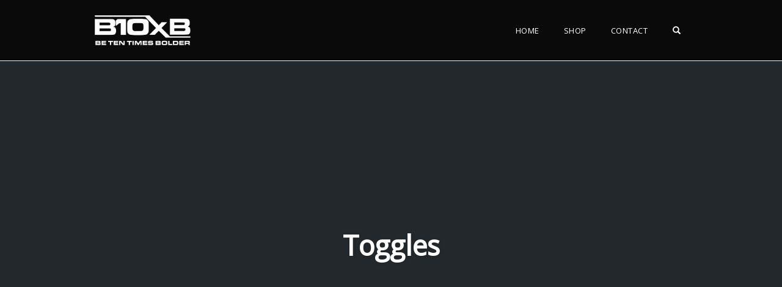

--- FILE ---
content_type: image/svg+xml
request_url: https://b10xb.com/wp-content/themes/opSmartTheme/images/sm-pinterest.svg
body_size: 1037
content:
<?xml version="1.0" encoding="UTF-8" standalone="no"?><!DOCTYPE svg PUBLIC "-//W3C//DTD SVG 1.1//EN" "http://www.w3.org/Graphics/SVG/1.1/DTD/svg11.dtd"><svg width="100%" height="100%" viewBox="0 0 80 80" version="1.1" xmlns="http://www.w3.org/2000/svg" xmlns:xlink="http://www.w3.org/1999/xlink" xml:space="preserve" style="fill-rule:evenodd;clip-rule:evenodd;stroke-linejoin:round;stroke-miterlimit:1.41421;"><rect x="0" y="0" width="80" height="80" style="fill:#cb2027;"/><path d="M37.012,8.677c-9.92,1.17 -19.806,9.649 -20.214,21.761c-0.256,7.395 1.731,12.943 8.394,14.501c2.891,-5.388 -0.933,-6.576 -1.527,-10.474c-2.443,-15.973 17.439,-26.865 27.844,-15.714c7.198,7.722 2.459,31.478 -9.152,29.008c-11.121,-2.358 5.444,-21.268 -3.433,-24.981c-7.216,-3.017 -11.051,9.23 -7.63,15.314c-2.005,10.462 -6.324,20.32 -4.575,33.442c5.671,-4.348 7.583,-12.673 9.151,-21.355c2.85,1.829 4.372,3.732 8.009,4.027c13.412,1.096 20.902,-14.144 19.071,-28.201c-1.626,-12.463 -13.4,-18.806 -25.938,-17.328Z" style="fill:#fff;fill-rule:nonzero;"/></svg>

--- FILE ---
content_type: image/svg+xml
request_url: https://b10xb.com/wp-content/themes/opSmartTheme/images/sm-twitter.svg
body_size: 1319
content:
<?xml version="1.0" encoding="UTF-8" standalone="no"?><!DOCTYPE svg PUBLIC "-//W3C//DTD SVG 1.1//EN" "http://www.w3.org/Graphics/SVG/1.1/DTD/svg11.dtd"><svg width="100%" height="100%" viewBox="0 0 80 80" version="1.1" xmlns="http://www.w3.org/2000/svg" xmlns:xlink="http://www.w3.org/1999/xlink" xml:space="preserve" style="fill-rule:evenodd;clip-rule:evenodd;stroke-linejoin:round;stroke-miterlimit:1.41421;"><rect x="0" y="0" width="80" height="80" style="fill:#1da1f3;"/><path d="M67.462,22.928c-2.032,0.896 -4.201,1.505 -6.492,1.781c2.332,-1.402 4.126,-3.616 4.97,-6.255c-2.183,1.275 -4.605,2.205 -7.181,2.721c-2.059,-2.204 -4.993,-3.582 -8.251,-3.582c-6.241,0 -11.304,5.063 -11.304,11.297c0,0.895 0.104,1.756 0.293,2.583c-9.395,-0.448 -17.726,-4.96 -23.302,-11.779c-0.978,1.657 -1.529,3.585 -1.529,5.686c0,3.926 1.998,7.381 5.028,9.409c-1.853,-0.058 -3.599,-0.568 -5.121,-1.412l0,0.138c0,5.476 3.892,10.05 9.068,11.09c-0.95,0.254 -1.949,0.392 -2.979,0.392c-0.723,0 -1.412,-0.069 -2.101,-0.2c1.447,4.491 5.614,7.76 10.573,7.853c-3.857,3.03 -8.747,4.835 -14.017,4.835c-0.895,0 -1.791,-0.052 -2.686,-0.155c5.028,3.203 10.952,5.077 17.358,5.077c20.801,0 32.166,-17.22 32.166,-32.133c0,-0.482 0,-0.964 -0.034,-1.446c2.204,-1.584 4.133,-3.582 5.648,-5.855l-0.107,-0.045l0,0Z" style="fill:#fff;fill-rule:nonzero;"/></svg>